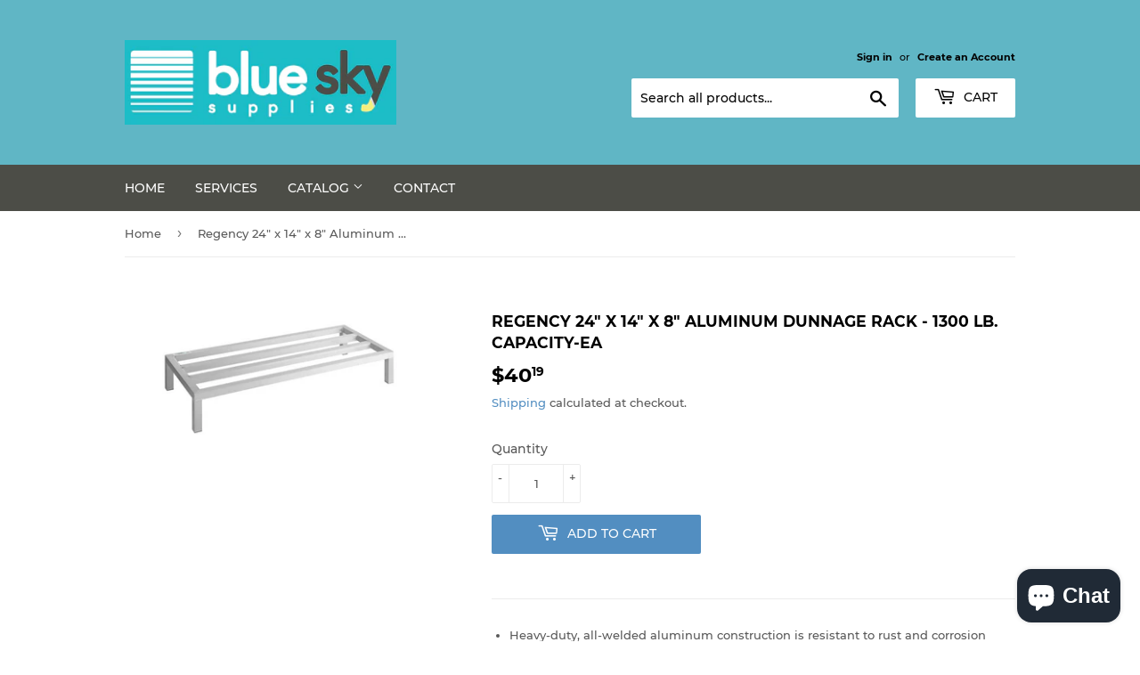

--- FILE ---
content_type: application/x-javascript; charset=utf-8
request_url: https://bundler.nice-team.net/app/shop/status/bluesky-supplies.myshopify.com.js?1766318637
body_size: -359
content:
var bundler_settings_updated='1608057283';

--- FILE ---
content_type: text/javascript; charset=utf-8
request_url: https://www.blueskysupplies.com/products/regency-24-x-14-x-8-aluminum-dunnage-rack-1300-lb-capacity-ea.js?currency=USD&country=US
body_size: 486
content:
{"id":8146997608672,"title":"Regency 24\" x 14\" x 8\" Aluminum Dunnage Rack - 1300 lb. Capacity-EA","handle":"regency-24-x-14-x-8-aluminum-dunnage-rack-1300-lb-capacity-ea","description":"\u003cul class=\"highlights no-margin\" data-mce-fragment=\"1\"\u003e\n\u003cli class=\"icon-check\" data-mce-fragment=\"1\"\u003eHeavy-duty, all-welded aluminum construction is resistant to rust and corrosion\u003c\/li\u003e\n\u003cli class=\"icon-check\" data-mce-fragment=\"1\"\u003eGreat for walk-ins, general storage, and warehouse areas\u003c\/li\u003e\n\u003cli class=\"icon-check\" data-mce-fragment=\"1\"\u003eKeeps items a safe 8\" off the floor\u003c\/li\u003e\n\u003cli class=\"icon-check\" data-mce-fragment=\"1\"\u003e1300 lb. capacity\u003c\/li\u003e\n\u003cli class=\"icon-check\" data-mce-fragment=\"1\"\u003eShips assembled for immediate use\u003c\/li\u003e\n\u003c\/ul\u003e","published_at":"2023-11-01T19:30:42-06:00","created_at":"2023-11-01T19:30:42-06:00","vendor":"Webstaurantstore.com","type":"Culinary","tags":[],"price":4019,"price_min":4019,"price_max":4019,"available":true,"price_varies":false,"compare_at_price":null,"compare_at_price_min":0,"compare_at_price_max":0,"compare_at_price_varies":false,"variants":[{"id":44311032758496,"title":"Default Title","option1":"Default Title","option2":null,"option3":null,"sku":"600DUN1424","requires_shipping":true,"taxable":true,"featured_image":null,"available":true,"name":"Regency 24\" x 14\" x 8\" Aluminum Dunnage Rack - 1300 lb. Capacity-EA","public_title":null,"options":["Default Title"],"price":4019,"weight":0,"compare_at_price":null,"inventory_management":null,"barcode":"","requires_selling_plan":false,"selling_plan_allocations":[]}],"images":["\/\/cdn.shopify.com\/s\/files\/1\/0330\/9964\/5068\/files\/Capture451_f486f8c4-335c-4f09-9dc0-61b7cc4ac6e0.png?v=1698888644"],"featured_image":"\/\/cdn.shopify.com\/s\/files\/1\/0330\/9964\/5068\/files\/Capture451_f486f8c4-335c-4f09-9dc0-61b7cc4ac6e0.png?v=1698888644","options":[{"name":"Title","position":1,"values":["Default Title"]}],"url":"\/products\/regency-24-x-14-x-8-aluminum-dunnage-rack-1300-lb-capacity-ea","media":[{"alt":null,"id":31966483841248,"position":1,"preview_image":{"aspect_ratio":2.426,"height":324,"width":786,"src":"https:\/\/cdn.shopify.com\/s\/files\/1\/0330\/9964\/5068\/files\/Capture451_f486f8c4-335c-4f09-9dc0-61b7cc4ac6e0.png?v=1698888644"},"aspect_ratio":2.426,"height":324,"media_type":"image","src":"https:\/\/cdn.shopify.com\/s\/files\/1\/0330\/9964\/5068\/files\/Capture451_f486f8c4-335c-4f09-9dc0-61b7cc4ac6e0.png?v=1698888644","width":786}],"requires_selling_plan":false,"selling_plan_groups":[]}